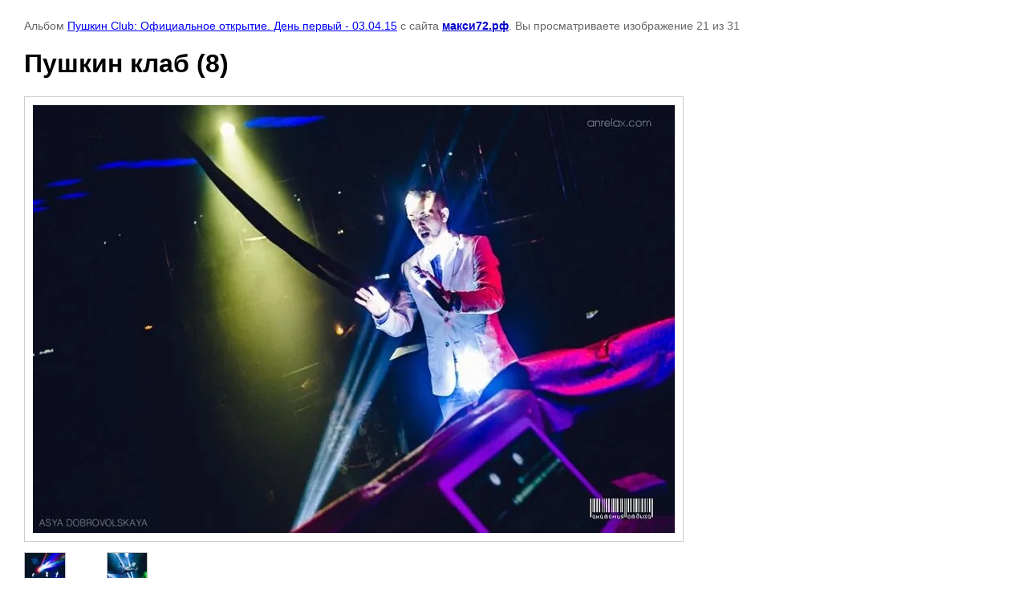

--- FILE ---
content_type: text/html; charset=utf-8
request_url: http://xn--72-6kc6ajk1b.xn--p1ai/gallery/photo/pushkin-klab-8
body_size: 2546
content:

								

	

	
	<!DOCTYPE html>
	<html>
	<head>
		<title>Пушкин клаб (8)</title>
		<meta name="description" content="Пушкин клаб (8)">
		<meta name="keywords" content="Пушкин клаб (8)">
		<meta name="robots" content="all"/>
		<meta name="revisit-after" content="31 days">
		<meta http-equiv="Content-Type" content="text/html; charset=UTF-8">
		<meta name="viewport" content="width=device-width, initial-scale=1.0, maximum-scale=1.0, user-scalable=no">
		<style type="text/css">
			
			body, td, div { font-size:14px; font-family:arial; background-color: white; margin: 0px 0px; } 
			p { color: #666; } 
			body { padding: 10px 30px; } 
			a { color: blue; }
			a.back { font-weight: bold; color: #0000cc; text-decoration: underline; } 
			img { border: 1px solid #c0c0c0; } 
			div { width: auto/*700px*/; display: inline-block; max-width: 100%;}
			h1 { font-size: 32px; } 
			.gallery2_album_photo_nav {margin: 10px 0;}
			.gallery2_album_photo_nav a{display: inline-block;}
			.gallery2MediumImage {padding: 10px; border: 1px solid #ccc; box-sizing: border-box; height: auto; max-width: 100%;}
			
		</style>
	 </head>
	 <body>
	 		 			<p>
			Альбом <a href="/gallery/album/pushkin-club-ofitsialnoye-otkrytiye-den-pervyy" name="gallery">Пушкин Club: Официальное открытие. День первый - 03.04.15</a> с сайта <a class="back" href="https://макси72.рф/">макси72.рф</a>.
			Вы просматриваете изображение 21 из 31
		</p>
		<h1>Пушкин клаб (8)</h1>
				<div>
		<img alt="Пушкин клаб (8)" src="/thumb/2/Antl7cfrDNuKgDDo34NQqg/800r800/d/%D0%9F%D1%83%D1%88%D0%BA%D0%B8%D0%BD_%D0%BA%D0%BB%D0%B0%D0%B1_%288%29.jpg" class="gallery2MediumImage" />
		</div><br>
		<div class="gallery2_album_photo_nav">
				<a href="/gallery/photo/pushkin-klab-11">
			<img src="/thumb/2/AN9uJKiI3-vZg4TJNREmRA/115r75/d/%D0%9F%D1%83%D1%88%D0%BA%D0%B8%D0%BD_%D0%BA%D0%BB%D0%B0%D0%B1_%2811%29.jpg" /><br />
			Предыдущее
		</a>
				&nbsp;&nbsp;
				<a href="/gallery/photo/pushkin-klab-9">
			<img src="/thumb/2/ryTfEf1kcAePL_fnXiI83g/115r75/d/%D0%9F%D1%83%D1%88%D0%BA%D0%B8%D0%BD_%D0%BA%D0%BB%D0%B0%D0%B1_%289%29.jpg" /><br />
			Следующее
		</a>
				</div>
		<p>&copy; макси72.рф</p>
		<br clear="all">
		<!--LiveInternet counter--><script type="text/javascript"><!--
document.write("<a href='http://www.liveinternet.ru/click' "+
"target=_blank><img src='//counter.yadro.ru/hit?t15.5;r"+
escape(document.referrer)+((typeof(screen)=="undefined")?"":
";s"+screen.width+"*"+screen.height+"*"+(screen.colorDepth?
screen.colorDepth:screen.pixelDepth))+";u"+escape(document.URL)+
";"+Math.random()+
"' alt='' title='LiveInternet: показано число просмотров за 24"+
" часа, посетителей за 24 часа и за сегодня' "+
"border='0' width='88' height='31'><\/a>")
//--></script><!--/LiveInternet-->

<!-- Rating@Mail.ru counter -->
<script type="text/javascript">//<![CDATA[
var _tmr = _tmr || [];
_tmr.push({id: '2358824', type: 'pageView', start: (new Date()).getTime()});
(function (d, w) {
   var ts = d.createElement('script'); ts.type = 'text/javascript'; ts.async = true;
   ts.src = (d.location.protocol == 'https:' ? 'https:' : 'http:') + '//top-fwz1.mail.ru/js/code.js';
   var f = function () {var s = d.getElementsByTagName('script')[0]; s.parentNode.insertBefore(ts, s);};
   if (w.opera == "[object Opera]") { d.addEventListener("DOMContentLoaded", f, false); } else { f(); }
})(document, window);
//]]></script><noscript><div style="position:absolute;left:-10000px;">
<img src="//top-fwz1.mail.ru/counter?id=2358824;js=na" style="border:0;" height="1" width="1" alt="Рейтинг@Mail.ru" />
</noscript>
<!-- //Rating@Mail.ru counter -->
<!-- Rating@Mail.ru logo -->
<a href="http://top.mail.ru/jump?from=2358824">
<img src="//top-fwz1.mail.ru/counter?id=2358824;t=396;l=1" 
style="border:0;" height="31" width="88" alt="Рейтинг@Mail.ru" /></a>
<!-- //Rating@Mail.ru logo -->
<!--__INFO2026-01-31 01:21:14INFO__-->

	
<!-- assets.bottom -->
<!-- </noscript></script></style> -->
<script src="/my/s3/js/site.min.js?1769681696" ></script>
<script src="/my/s3/js/site/defender.min.js?1769681696" ></script>
<script >/*<![CDATA[*/
var megacounter_key="631adba58b5183b54dd48744680923e8";
(function(d){
    var s = d.createElement("script");
    s.src = "//counter.megagroup.ru/loader.js?"+new Date().getTime();
    s.async = true;
    d.getElementsByTagName("head")[0].appendChild(s);
})(document);
/*]]>*/</script>
<script >/*<![CDATA[*/
$ite.start({"sid":604627,"vid":606345,"aid":663491,"stid":1,"cp":21,"active":true,"domain":"xn--72-6kc6ajk1b.xn--p1ai","lang":"ru","trusted":false,"debug":false,"captcha":3,"onetap":[{"provider":"vkontakte","provider_id":"54385800","code_verifier":"MjO2ZNYcUjUzNz2WmkjZTY2jDdMjxEzMIZ3RYTZEO0T"}]});
/*]]>*/</script>
<!-- /assets.bottom -->
</body>
	</html>


--- FILE ---
content_type: text/javascript
request_url: http://counter.megagroup.ru/631adba58b5183b54dd48744680923e8.js?r=&s=1280*720*24&u=http%3A%2F%2Fxn--72-6kc6ajk1b.xn--p1ai%2Fgallery%2Fphoto%2Fpushkin-klab-8&t=%D0%9F%D1%83%D1%88%D0%BA%D0%B8%D0%BD%20%D0%BA%D0%BB%D0%B0%D0%B1%20(8)&fv=0,0&en=1&rld=0&fr=0&callback=_sntnl1769819675767&1769819675767
body_size: 198
content:
//:1
_sntnl1769819675767({date:"Sat, 31 Jan 2026 00:34:35 GMT", res:"1"})